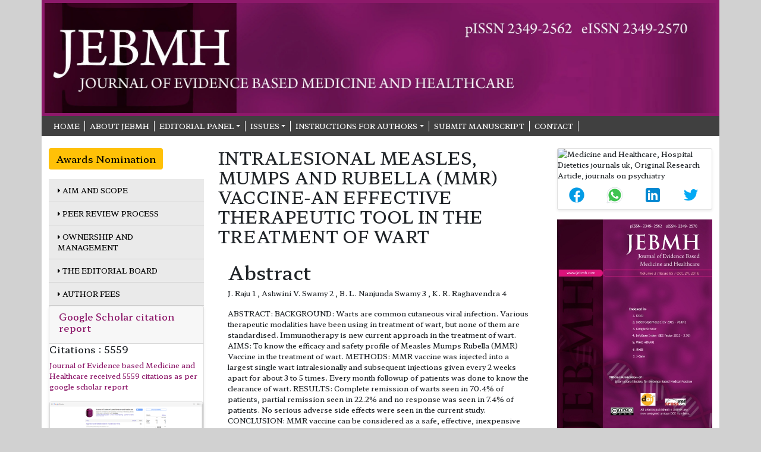

--- FILE ---
content_type: text/html; charset=UTF-8
request_url: https://www.jebmh.com/abstract/intralesional-measles-mumps-and-rubella-mmr-vaccinean-effective-rntherapeutic-tool-in-the-treatment-of-wart-81263.html
body_size: 4456
content:
<!DOCTYPE html>
<html>
<head>
<meta charset="utf-8">
<meta name="viewport" content="width=device-width, initial-scale=1">
<title>INTRALESIONAL MEASLES, MUMPS AND RUBELLA (MMR) VACCINE-AN EF | 81263</title>
<meta name="keywords" content="J. Raju
1
, Ashwini V. Swamy
2
, B. L. Nanjunda Swamy
3
, K. R. Raghavendra
4, KEYWORDS: Immunotherapy, MMR Vaccine, Wart."/>
    
<meta name="description" content="ABSTRACT: BACKGROUND: Warts are common cutaneous viral infection. Various therapeutic modalities have been using in treatment of wart, but none of them are..81263"/>
<meta name="citation_publisher" content="Journal of Evidence based Medicine and Healthcare" />
<meta name="citation_journal_title" content="Journal of Evidence based Medicine and Healthcare">
<meta name="citation_title" content="INTRALESIONAL MEASLES, MUMPS AND RUBELLA (MMR) VACCINE-AN EFFECTIVE 
THERAPEUTIC TOOL IN THE TREATMENT OF WART">     
<meta name="citation_author" content="J. Raju
1" />
<meta name="citation_author" content="Ashwini V. Swamy
2" />
<meta name="citation_author" content="B. L. Nanjunda Swamy
3" />
<meta name="citation_author" content="K. R. Raghavendra
4" />
<meta name="citation_year" content="2015">
<meta name="citation_volume" content="2">
<meta name="citation_issue" content="11">
<meta name="citation_publication_date" content="2015/11/23" />
<meta name="citation_firstpage" content="1">
<meta name="citation_lastpage" content="4">
<meta name="citation_abstract" content="ABSTRACT: BACKGROUND: Warts are common cutaneous viral infection. Various therapeutic modalities have been using in treatment of wart, but none of them are standardised. Immunotherapy is new current approach in the treatment of wart. AIMS: To know the efficacy and safety profile of Measles Mumps Rubella (MMR) Vaccine in the treatment of wart. METHODS: MMR vaccine was injected into a largest single wart intralesionally and subsequent injections given every 2 weeks apart for about 3 to 5 times. Every month followup of patients was done to know the clearance of wart. RESULTS: Complete remission of warts seen in 70.4% of patients, partial remission seen in 22.2% and no response was seen in 7.4% of patients. No serious adverse side effects were seen in the current study. CONCLUSION: MMR vaccine can be considered as a safe, effective, inexpensive intralesional immunotherapeutic modality in the treatment of wart">
<meta name="citation_pdf_url" content="https://www.jebmh.com/articles/intralesional-measles-mumps-and-rubella-mmr-vaccinean-effective-therapeutic-tool-in-the-treatment-of-wart.pdf.pdf.pdf">
<meta name="citation_abstract_html_url" content="https://www.jebmh.com/abstract/intralesional-measles-mumps-and-rubella-mmr-vaccinean-effective-rntherapeutic-tool-in-the-treatment-of-wart-81263.html">
<link rel="canonical" href="https://www.jebmh.com/abstract/intralesional-measles-mumps-and-rubella-mmr-vaccinean-effective-rntherapeutic-tool-in-the-treatment-of-wart-81263.html">
<link rel="alternate" href="https://www.jebmh.com/abstract/intralesional-measles-mumps-and-rubella-mmr-vaccinean-effective-rntherapeutic-tool-in-the-treatment-of-wart-81263.html" hreflang="en-us"/>
<link rel="shortcut icon" href="https://www.jebmh.com/assets/images/favicon.ico" />
<link href="https://cdn.jsdelivr.net/npm/bootstrap@5.1.1/dist/css/bootstrap.min.css" rel="stylesheet">
<link href="https://fonts.googleapis.com/css2?family=Montserrat:wght@500&display=swap" rel="stylesheet">
<link rel="stylesheet" type="text/css" href="/assets/css/style.css">
<link rel="stylesheet" type="text/css" href="/assets/css/responsive.css">
<link rel="stylesheet" href="https://pro.fontawesome.com/releases/v5.10.0/css/all.css" crossorigin="anonymous" />
<script src="https://cdn.jsdelivr.net/npm/bootstrap@5.1.1/dist/js/bootstrap.bundle.min.js"></script>
<link href="https://fonts.googleapis.com/css2?family=Hahmlet:wght@500&family=Mukta&display=swap" rel="stylesheet">
<script type="application/ld+json">
{
  "@context": "https://schema.org",
  "@type": "Organization",
  "url": "https://www.jebmh.com/",
  "logo": "https://www.jebmh.com/assets/images/logo_banner.jpg"
}
</script>
<!-- Google tag (gtag.js) -->
<script async src="https://www.googletagmanager.com/gtag/js?id=G-RRWDJQMWQC"></script>
<script>
  window.dataLayer = window.dataLayer || [];
  function gtag(){dataLayer.push(arguments);}
  gtag('js', new Date());

  gtag('config', 'G-RRWDJQMWQC');
</script>
<!-- Facebook Pixel Code -->
<script>
!function(f,b,e,v,n,t,s){if(f.fbq)return;n=f.fbq=function(){n.callMethod?
n.callMethod.apply(n,arguments):n.queue.push(arguments)};if(!f._fbq)f._fbq=n;
n.push=n;n.loaded=!0;n.version='2.0';n.queue=[];t=b.createElement(e);t.async=!0;
t.src=v;s=b.getElementsByTagName(e)[0];s.parentNode.insertBefore(t,s)}(window,
document,'script','//connect.facebook.net/en_US/fbevents.js');

fbq('init', '297919997051754');
fbq('track', "PageView");

</script>
<!-- End Facebook Pixel Code -->
</head>
<body>
<header>
<div class="container">
    <div class="row">
        <div class="logo-header">
            <a title="click here" href="https://www.jebmh.com/"><img alt="image" src="/assets/images/logo_banner.jpg" width="100%"></a>
        </div>
        <div class="second-header">
            <nav class="navbar navbar-expand-md p-0">
                <button class="navbar-toggler toggle-view" type="button" data-bs-toggle="collapse" data-bs-target="#mainNavbar">
                    <i class="fa fa-bars" aria-hidden="true"></i>
                </button>
                <div class="collapse navbar-collapse" id="mainNavbar">
                    <ul class="navbar-nav header-links">
                        <li class="nav-item">
                            <a title="click here" class="nav-link" href="https://www.jebmh.com/"> Home</a>
                        </li>
                        <li class="nav-item">
                            <a title="click here" class="nav-link" href="https://www.jebmh.com/about.html">ABOUT JEBMH</a>
                        </li>
						<li class="nav-item dropdown">
                            <a title="click here" class="nav-link dropdown-toggle" href="#" id="navbarDarkDropdownMenuLink" role="button" data-bs-toggle="dropdown" aria-expanded="false">Editorial Panel</a>
                            <ul class="dropdown-menu dropdown-menu-dark view-dropdown" aria-labelledby="navbarDarkDropdownMenuLink">
                                <li><a title="click here" class="dropdown-item" href="#">Editor-in-Chief</a></li>
                                <li><a title="click here" class="dropdown-item" href="https://www.jebmh.com/editorial-board.html">Editorial board</a></li>
                            </ul>
                        </li>
                        <li class="nav-item dropdown">
                            <a title="click here" class="nav-link dropdown-toggle" href="#" id="navbarDarkDropdownMenuLink" role="button" data-bs-toggle="dropdown" aria-expanded="false">ISSUES</a>
                            <ul class="dropdown-menu dropdown-menu-dark view-dropdown" aria-labelledby="navbarDarkDropdownMenuLink">
                                <li><a title="click here" class="dropdown-item" href="https://www.jebmh.com/inpress.html">Articles In Process</a></li>
<!--                                <li><a title="click here" class="dropdown-item" href="https://www.jebmh.com/current-issue.html">Current Issue</a></li>-->
                                <li><a title="click here" class="dropdown-item" href="https://www.jebmh.com/archive.html">Archive</a></li>
                            </ul>
                        </li>
                        <li class="nav-item dropdown">
                            <a title="click here" class="nav-link dropdown-toggle" href="#" id="navbarDarkDropdownMenuLink" role="button" data-bs-toggle="dropdown" aria-expanded="false">Instructions for Authors</a>
                            <ul class="dropdown-menu dropdown-menu-dark view-dropdown" aria-labelledby="navbarDarkDropdownMenuLink">
                                <li><a title="click here" class="dropdown-item" href="https://www.jebmh.com/author-guidelines.html">Instructions for Authors</a></li>
                                <li><a title="click here" class="dropdown-item" href="https://www.jebmh.com/ethical-malpractices.html">Publication ethics & malpractice statement</a></li>
                            </ul>
                        </li>
						 <li class="nav-item">
                            <a title="click here" class="nav-link" href="https://www.jebmh.com/submit-manuscript.html"> Submit Manuscript</a>
                        </li>
						 <li class="nav-item">
                            <a title="click here" class="nav-link" href="https://www.jebmh.com/contact.html"> Contact</a>
                        </li>
					</ul>
                </div>
            </nav>
        </div>
    </div>
</div>
</header>    <section>
        <div class="container">
            <div class="row content-view">
			<div class="col-lg-3 col-md-3">

<a href="https://www.jebmh.com/awards-nomination.html" class="btn btn-warning btn-block mb-3 border-0 border-left-4 border-info font-size-4"><i class="fa-light fa-award-simple"></i> Awards Nomination </a>
  
    
    <!-- Menu -->
    <div class="left_side_list">
        <ul class="navbar-nav">
            <li>
                <a title="click here" href="https://www.jebmh.com/aim-and-scope.html"><i class="fa fa-caret-right" aria-hidden="true"></i> Aim and Scope</a>
            </li>
            <li>
                <a title="click here" href="https://www.jebmh.com/peer-review-process.html"><i class="fa fa-caret-right" aria-hidden="true"></i> Peer Review Process</a>
            </li>
            <li>
                <a title="click here" href="https://www.jebmh.com/ownership-management.html"><i class="fa fa-caret-right" aria-hidden="true"></i> Ownership and Management</a>
            </li>
            <li>
                <a title="click here" href="https://www.jebmh.com/editorial-board.html"><i class="fa fa-caret-right" aria-hidden="true"></i> The Editorial Board</a>
            </li>
            <li>
                <a title="click here" href="https://www.jebmh.com/article-submission-charges.html"><i class="fa fa-caret-right" aria-hidden="true"></i>  Author Fees</a>
            </li>                
        </ul>        
    </div>
    <!-- Menu -->

    <div class="left_side_lidst">
        <div class="card shadow-sm sidebar mb-3">	
            <div class="card-header custom-header">
                <h6><a target="_blank" href="https://scholar.google.com/citations?hl=en&view_op=list_works&gmla=AJsN-F5p4uA5wsuh6n-4UPSYHBby-l33_pnfw7exlWBdUewtFzeUC2q5I244N_uMfSI-KnAJlfYquXIc4SeeaGBbl0zTYimIzEJONqlOldQutbf25uLNMU8&user=XZxEfgoAAAAJ" title="Click here">Google Scholar citation report</a></h6>
            </div>
                                    <h6 class="h6bold">Citations : 5559</h6>
                        <p>
                            <a target="_blank" href="https://scholar.google.com/citations?hl=en&view_op=list_works&gmla=AJsN-F5p4uA5wsuh6n-4UPSYHBby-l33_pnfw7exlWBdUewtFzeUC2q5I244N_uMfSI-KnAJlfYquXIc4SeeaGBbl0zTYimIzEJONqlOldQutbf25uLNMU8&user=XZxEfgoAAAAJ" title="Click here">
                            Journal of Evidence based Medicine and Healthcare received 5559 citations as per google scholar report</a>
                        </p>
                        <div class="card shadow-sm sidebar mb-3">
                <a href="https://www.jebmh.com/citations.html" title="Click here"><img src="https://www.hilarispublisher.com/admin/citation-images/journal-of-evidence-based-medicine-and-healthcare-citation.PNG" alt="Flyer image" class="img-fluid p_rel" /></a>
            </div> 
        </div>
    </div>        
    

</div>               <div class="col-lg-6 col-md-6">
                   <h1 class="about_headings h3">INTRALESIONAL MEASLES, MUMPS AND RUBELLA (MMR) VACCINE-AN EFFECTIVE 
THERAPEUTIC TOOL IN THE TREATMENT OF WART</h1>
      <div class="card rounded-0 border-0 text-small">
        <div class="card-body p-3">
          <h2 class="font-size-24">Abstract</h2>
          <p><i class="icon-user"></i>J. Raju
1
, Ashwini V. Swamy
2
, B. L. Nanjunda Swamy
3
, K. R. Raghavendra
4</p>
          <p><p>ABSTRACT: BACKGROUND: Warts are common cutaneous viral infection. Various therapeutic modalities have been using in treatment of wart, but none of them are standardised. Immunotherapy is new current approach in the treatment of wart. AIMS: To know the efficacy and safety profile of Measles Mumps Rubella (MMR) Vaccine in the treatment of wart. METHODS: MMR vaccine was injected into a largest single wart intralesionally and subsequent injections given every 2 weeks apart for about 3 to 5 times. Every month followup of patients was done to know the clearance of wart. RESULTS: Complete remission of warts seen in 70.4% of patients, partial remission seen in 22.2% and no response was seen in 7.4% of patients. No serious adverse side effects were seen in the current study. CONCLUSION: MMR vaccine can be considered as a safe, effective, inexpensive intralesional immunotherapeutic modality in the treatment of wart</p></p>
          <nav class="nav">
                                    <a href="https://www.jebmh.com/articles/intralesional-measles-mumps-and-rubella-mmr-vaccinean-effective-therapeutic-tool-in-the-treatment-of-wart.pdf.pdf.pdf" title="Click here" class="nav-link  btn btn-success text-white"><i class="far fa-file-pdf"></i> PDF</a>
                      </nav>
        
          <div class="social  abstract_social_links mt-4">
          <h6 class="me-3 float-start">Share this article</h6>
             <a title="Click here" target="_blank" href="https://www.facebook.com/sharer.php?u=https://www.jebmh.com/abstract/intralesional-measles-mumps-and-rubella-mmr-vaccinean-effective-rntherapeutic-tool-in-the-treatment-of-wart-81263.html" class="icon bg-facebook"><i class="fab fa-facebook-f"></i></a> <a title="Click here" target="_blank" href="https://twitter.com/share?url=https://www.jebmh.com/abstract/intralesional-measles-mumps-and-rubella-mmr-vaccinean-effective-rntherapeutic-tool-in-the-treatment-of-wart-81263.html" class="icon bg-twitter"><i class="fab fa-twitter"></i></a> <a title="Click here" target="_blank" href="https://www.linkedin.com/shareArticle?mini=true&url=https://www.jebmh.com/abstract/intralesional-measles-mumps-and-rubella-mmr-vaccinean-effective-rntherapeutic-tool-in-the-treatment-of-wart-81263.html" class="icon bg-linkedin"><i class="fab fa-linkedin-in"></i></a> <a title="Click here" target="_blank" href="https://plus.google.com/share?url=https://www.jebmh.com/abstract/intralesional-measles-mumps-and-rubella-mmr-vaccinean-effective-rntherapeutic-tool-in-the-treatment-of-wart-81263.html" class="icon bg-googleplus"><i class="fab fa-google-plus-g"></i></a> </div>
        </div>
      </div> 
                </div>
            <div class="col-lg-3 col-md-3">
    
<!------qrcode--------->
	<div class="card shadow-sm sidebar mb-3">
		<div class="list-group list-group-flush qr_code_image">
		<img title="QR" alt="Medicine and Healthcare, Hospital Dietetics journals uk, Original Research Article, journals on psychiatry" src="https://chart.googleapis.com/chart?chs=185x185&cht=qr&chl=https%3A%2F%2Fwww.jebmh.com%2Fabstract%2Fintralesional-measles-mumps-and-rubella-mmr-vaccinean-effective-rntherapeutic-tool-in-the-treatment-of-wart-81263.html&chld=M|0&icqrf=00b1e4" />
		<!-- social icons-->
			<nav class="nav nav-pills social-icons-footer sidebar_social_icons a-pl-0">
				<a title="Share This Article" target="_blank" class="nav-link" href="https://www.facebook.com/sharer.php?s=100&amp;p[title]=&p[url]=https%3A%2F%2Fwww.jebmh.com%2Fabstract%2Fintralesional-measles-mumps-and-rubella-mmr-vaccinean-effective-rntherapeutic-tool-in-the-treatment-of-wart-81263.html"><img src="https://www.jebmh.com/assets/socials/facebook.png" alt="Medicine and Healthcare, Hospital Dietetics journals uk, Original Research Article, journals on psychiatry"/></a>

				<a title="Share This Article" target="_blank" class="nav-link" href="https://web.whatsapp.com/send?text=https%3A%2F%2Fwww.jebmh.com%2Fabstract%2Fintralesional-measles-mumps-and-rubella-mmr-vaccinean-effective-rntherapeutic-tool-in-the-treatment-of-wart-81263.html" title="Share This Article" target="_blank" class="nav-link"><img src="https://www.jebmh.com/assets/socials/whatsapp.png" alt="Medicine and Healthcare, Hospital Dietetics journals uk, Original Research Article, journals on psychiatry"/></a>

				<a title="Share This Article" target="_blank" class="nav-link" href="https://www.linkedin.com/sharing/share-offsite/?url=https%3A%2F%2Fwww.jebmh.com%2Fabstract%2Fintralesional-measles-mumps-and-rubella-mmr-vaccinean-effective-rntherapeutic-tool-in-the-treatment-of-wart-81263.html" title="Share This Article" target="_blank" class="nav-link"><img src="https://www.jebmh.com/assets/socials/linkedin.png" alt="Medicine and Healthcare, Hospital Dietetics journals uk, Original Research Article, journals on psychiatry"/></a>

				<a title="Share This Article" target="_blank" class="nav-link" href="https://twitter.com/share?text=&url=https%3A%2F%2Fwww.jebmh.com%2Fabstract%2Fintralesional-measles-mumps-and-rubella-mmr-vaccinean-effective-rntherapeutic-tool-in-the-treatment-of-wart-81263.html" class="nav-link"><img src="https://www.jebmh.com/assets/socials/twitter.png" alt="Medicine and Healthcare, Hospital Dietetics journals uk, Original Research Article, journals on psychiatry"/></a>		
			</nav>
		<!-- end icons -->
		</div>	
	</div>
<!------qrcode end--------->


          <div>
                        <a title="click here" href="https://www.jebmh.com/"><img alt="image" src="/assets/images/jebmh-cover-image.jpg" width="100%"></a>
          </div>
					<br>
               
<div class="card shadow-sm sidebar mb-3">	
<div class="card-header custom-header">
<h6>Indexed In</h6>
</div>

<ul class="list-group">
	<li class="list-group-item"><img src="/assets/images/GoogleScholarLogo.gif" alt="image"/></li>
 
	<li class="list-group-item"><a href="https://journals.indexcopernicus.com/search/details?id=32222"><img src="/assets/images/copernicus.png" alt="image"/></a></li>

	<li class="list-group-item"><img src="/assets/images/hinari.png" alt="image"/></li>

	<li class="list-group-item"><img src="/assets/images/base_logo.gif" alt="image"/></li>


	<li class="list-group-item"><img src="/assets/images/openjgate.gif" alt="image"/></li>

	<li class="list-group-item"><img src="/assets/images/icmje.png" alt="image"/></li>

	<li class="list-group-item"><img src="/assets/images/doaj.png" alt="image"/></li>


	<li class="list-group-item"><img src="/assets/images/cope.png" alt="image"/></li>

	<li class="list-group-item"><img src="/assets/images/wame.png" alt="image"/></li>
</ul>

</div>

</div>			</div>
		</div>
	</section>
	 <!-- content part     -->
<script defer src="https://static.cloudflareinsights.com/beacon.min.js/vcd15cbe7772f49c399c6a5babf22c1241717689176015" integrity="sha512-ZpsOmlRQV6y907TI0dKBHq9Md29nnaEIPlkf84rnaERnq6zvWvPUqr2ft8M1aS28oN72PdrCzSjY4U6VaAw1EQ==" data-cf-beacon='{"version":"2024.11.0","token":"e0d0ecacadf747ff809f15f6cb997cb5","r":1,"server_timing":{"name":{"cfCacheStatus":true,"cfEdge":true,"cfExtPri":true,"cfL4":true,"cfOrigin":true,"cfSpeedBrain":true},"location_startswith":null}}' crossorigin="anonymous"></script>
</body>
</html>